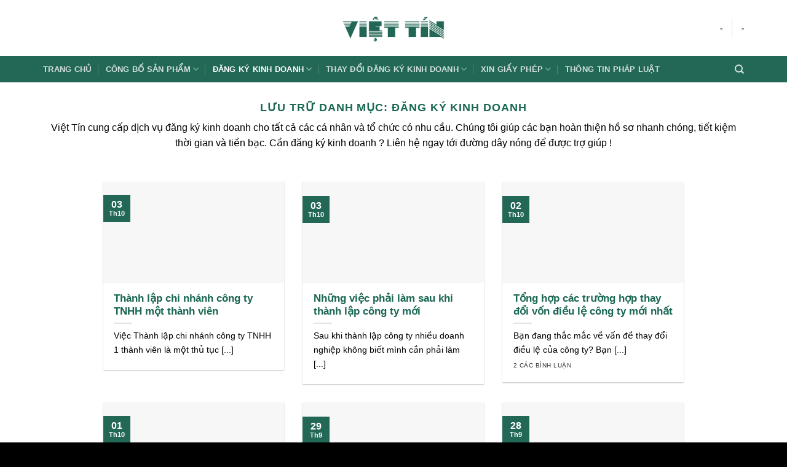

--- FILE ---
content_type: text/html; charset=UTF-8
request_url: https://viettinlaw.com/dang-ky-kinh-doanh/page/31
body_size: 16885
content:
<!DOCTYPE html><html lang="vi" prefix="og: https://ogp.me/ns#" class="loading-site no-js"><head><script data-no-optimize="1">var litespeed_docref=sessionStorage.getItem("litespeed_docref");litespeed_docref&&(Object.defineProperty(document,"referrer",{get:function(){return litespeed_docref}}),sessionStorage.removeItem("litespeed_docref"));</script> <meta charset="UTF-8" /><link rel="profile" href="http://gmpg.org/xfn/11" /><link rel="pingback" href="https://viettinlaw.com/xmlrpc.php" /> <script type="litespeed/javascript">(function(html){html.className=html.className.replace(/\bno-js\b/,'js')})(document.documentElement)</script> <style>img:is([sizes="auto" i], [sizes^="auto," i]) { contain-intrinsic-size: 3000px 1500px }</style><meta name="viewport" content="width=device-width, initial-scale=1" /><title>Đăng ký kinh doanh - Luật Việt Tín</title><meta name="description" content="Việt Tín cung cấp dịch vụ đăng ký kinh doanh cho tất cả các cá nhân và tổ chức có nhu cầu. Chúng tôi giúp các bạn hoàn thiện hồ sơ nhanh chóng, tiết kiệm thời gian và tiền bạc. Cần đăng ký kinh doanh ? Liên hệ ngay tới đường dây nóng để được trợ giúp !"/><meta name="robots" content="index, follow, max-snippet:-1, max-video-preview:-1, max-image-preview:large"/><link rel="canonical" href="https://viettinlaw.com/dang-ky-kinh-doanh/page/31" /><link rel="prev" href="https://viettinlaw.com/dang-ky-kinh-doanh/page/30" /><link rel="next" href="https://viettinlaw.com/dang-ky-kinh-doanh/page/32" /><meta property="og:locale" content="vi_VN" /><meta property="og:type" content="article" /><meta property="og:title" content="Đăng ký kinh doanh - Luật Việt Tín" /><meta property="og:description" content="Việt Tín cung cấp dịch vụ đăng ký kinh doanh cho tất cả các cá nhân và tổ chức có nhu cầu. Chúng tôi giúp các bạn hoàn thiện hồ sơ nhanh chóng, tiết kiệm thời gian và tiền bạc. Cần đăng ký kinh doanh ? Liên hệ ngay tới đường dây nóng để được trợ giúp !" /><meta property="og:url" content="https://viettinlaw.com/dang-ky-kinh-doanh/page/31" /><meta property="og:site_name" content="Luật Việt Tín" /><meta property="article:publisher" content="https://www.facebook.com/luatviettin" /><meta name="twitter:card" content="summary_large_image" /><meta name="twitter:title" content="Đăng ký kinh doanh - Luật Việt Tín" /><meta name="twitter:description" content="Việt Tín cung cấp dịch vụ đăng ký kinh doanh cho tất cả các cá nhân và tổ chức có nhu cầu. Chúng tôi giúp các bạn hoàn thiện hồ sơ nhanh chóng, tiết kiệm thời gian và tiền bạc. Cần đăng ký kinh doanh ? Liên hệ ngay tới đường dây nóng để được trợ giúp !" /><meta name="twitter:site" content="@luatviettin" /> <script type="application/ld+json" class="rank-math-schema">{"@context":"https://schema.org","@graph":[{"@type":"Organization","@id":"https://viettinlaw.com/#organization","name":"Lu\u1eadt Vi\u1ec7t T\u00edn","url":"https://viettinlaw.com","sameAs":["https://www.facebook.com/luatviettin","https://twitter.com/luatviettin"],"logo":{"@type":"ImageObject","@id":"https://viettinlaw.com/#logo","url":"https://viettinlaw.com/wp-content/uploads/2018/07/logo-header.png","contentUrl":"https://viettinlaw.com/wp-content/uploads/2018/07/logo-header.png","caption":"Lu\u1eadt Vi\u1ec7t T\u00edn","inLanguage":"vi","width":"458","height":"200"}},{"@type":"WebSite","@id":"https://viettinlaw.com/#website","url":"https://viettinlaw.com","name":"Lu\u1eadt Vi\u1ec7t T\u00edn","publisher":{"@id":"https://viettinlaw.com/#organization"},"inLanguage":"vi"},{"@type":"BreadcrumbList","@id":"https://viettinlaw.com/dang-ky-kinh-doanh/page/31#breadcrumb","itemListElement":[{"@type":"ListItem","position":"1","item":{"@id":"https://viettinlaw.com","name":"Trang ch\u1ee7"}},{"@type":"ListItem","position":"2","item":{"@id":"https://viettinlaw.com/dang-ky-kinh-doanh","name":"\u0110\u0103ng k\u00fd kinh doanh"}}]},{"@type":"CollectionPage","@id":"https://viettinlaw.com/dang-ky-kinh-doanh/page/31#webpage","url":"https://viettinlaw.com/dang-ky-kinh-doanh/page/31","name":"\u0110\u0103ng k\u00fd kinh doanh - Lu\u1eadt Vi\u1ec7t T\u00edn","isPartOf":{"@id":"https://viettinlaw.com/#website"},"inLanguage":"vi","breadcrumb":{"@id":"https://viettinlaw.com/dang-ky-kinh-doanh/page/31#breadcrumb"}}]}</script> <link rel='prefetch' href='https://viettinlaw.com/wp-content/themes/law/assets/js/flatsome.js?ver=a0a7aee297766598a20e' /><link rel='prefetch' href='https://viettinlaw.com/wp-content/themes/law/assets/js/chunk.slider.js?ver=3.18.7' /><link rel='prefetch' href='https://viettinlaw.com/wp-content/themes/law/assets/js/chunk.popups.js?ver=3.18.7' /><link rel='prefetch' href='https://viettinlaw.com/wp-content/themes/law/assets/js/chunk.tooltips.js?ver=3.18.7' /><link rel="alternate" type="application/rss+xml" title="Dòng thông tin Luật Việt Tín &raquo;" href="https://viettinlaw.com/feed" /><link rel="alternate" type="application/rss+xml" title="Luật Việt Tín &raquo; Dòng bình luận" href="https://viettinlaw.com/comments/feed" /><link rel="alternate" type="application/rss+xml" title="Dòng thông tin danh mục Luật Việt Tín &raquo; Đăng ký kinh doanh" href="https://viettinlaw.com/dang-ky-kinh-doanh/feed" /><link data-optimized="2" rel="stylesheet" href="https://viettinlaw.com/wp-content/litespeed/css/a0e72a0feb0130a5bdf74eead3b9e230.css?ver=f22ec" /><style id='flatsome-main-inline-css' type='text/css'>@font-face {
				font-family: "fl-icons";
				font-display: block;
				src: url(https://viettinlaw.com/wp-content/themes/law/assets/css/icons/fl-icons.eot?v=3.18.7);
				src:
					url(https://viettinlaw.com/wp-content/themes/law/assets/css/icons/fl-icons.eot#iefix?v=3.18.7) format("embedded-opentype"),
					url(https://viettinlaw.com/wp-content/themes/law/assets/css/icons/fl-icons.woff2?v=3.18.7) format("woff2"),
					url(https://viettinlaw.com/wp-content/themes/law/assets/css/icons/fl-icons.ttf?v=3.18.7) format("truetype"),
					url(https://viettinlaw.com/wp-content/themes/law/assets/css/icons/fl-icons.woff?v=3.18.7) format("woff"),
					url(https://viettinlaw.com/wp-content/themes/law/assets/css/icons/fl-icons.svg?v=3.18.7#fl-icons) format("svg");
			}</style> <script type="litespeed/javascript" data-src="https://viettinlaw.com/wp-includes/js/jquery/jquery.min.js" id="jquery-core-js"></script> <link rel="https://api.w.org/" href="https://viettinlaw.com/wp-json/" /><link rel="alternate" title="JSON" type="application/json" href="https://viettinlaw.com/wp-json/wp/v2/categories/10011" /><link rel="EditURI" type="application/rsd+xml" title="RSD" href="https://viettinlaw.com/xmlrpc.php?rsd" /><meta name="generator" content="WordPress 6.8.3" /><style>.bg{opacity: 0; transition: opacity 1s; -webkit-transition: opacity 1s;} .bg-loaded{opacity: 1;}</style> <script type="litespeed/javascript" data-src="https://www.googletagmanager.com/gtag/js?id=UA-144578749-1"></script> <script type="litespeed/javascript">window.dataLayer=window.dataLayer||[];function gtag(){dataLayer.push(arguments)}
gtag('js',new Date());gtag('config','UA-144578749-1')</script>  <script type="litespeed/javascript">(function(w,d,s,l,i){w[l]=w[l]||[];w[l].push({'gtm.start':new Date().getTime(),event:'gtm.js'});var f=d.getElementsByTagName(s)[0],j=d.createElement(s),dl=l!='dataLayer'?'&l='+l:'';j.async=!0;j.src='https://www.googletagmanager.com/gtm.js?id='+i+dl;f.parentNode.insertBefore(j,f)})(window,document,'script','dataLayer','GTM-M78853W')</script> <style id="custom-css" type="text/css">:root {--primary-color: #236856;--fs-color-primary: #236856;--fs-color-secondary: #dd3333;--fs-color-success: #7a9c59;--fs-color-alert: #b20000;--fs-experimental-link-color: #1e73be;--fs-experimental-link-color-hover: #000000;}.tooltipster-base {--tooltip-color: #fff;--tooltip-bg-color: #000;}.off-canvas-right .mfp-content, .off-canvas-left .mfp-content {--drawer-width: 300px;}.container-width, .full-width .ubermenu-nav, .container, .row{max-width: 1170px}.row.row-collapse{max-width: 1140px}.row.row-small{max-width: 1162.5px}.row.row-large{max-width: 1200px}.header-main{height: 91px}#logo img{max-height: 91px}#logo{width:166px;}.header-bottom{min-height: 43px}.header-top{min-height: 30px}.transparent .header-main{height: 30px}.transparent #logo img{max-height: 30px}.has-transparent + .page-title:first-of-type,.has-transparent + #main > .page-title,.has-transparent + #main > div > .page-title,.has-transparent + #main .page-header-wrapper:first-of-type .page-title{padding-top: 80px;}.header.show-on-scroll,.stuck .header-main{height:70px!important}.stuck #logo img{max-height: 70px!important}.header-bg-color {background-color: rgba(255,255,255,0.9)}.header-bottom {background-color: #236856}.stuck .header-main .nav > li > a{line-height: 50px }.header-bottom-nav > li > a{line-height: 16px }@media (max-width: 549px) {.header-main{height: 52px}#logo img{max-height: 52px}}.nav-dropdown{font-size:100%}body{color: #000000}h1,h2,h3,h4,h5,h6,.heading-font{color: #1a6754;}.breadcrumbs{text-transform: none;}button,.button{text-transform: none;}.section-title span{text-transform: none;}h3.widget-title,span.widget-title{text-transform: none;}.footer-1{background-color: #ffffff}.absolute-footer, html{background-color: #000000}.nav-vertical-fly-out > li + li {border-top-width: 1px; border-top-style: solid;}/* Custom CSS */:root {--blue: #007bff;--indigo: #6610f2;--purple: #6f42c1;--pink: #e83e8c;--red: #dc3545;--orange: #fd7e14;--yellow: #ffc107;--green: #28a745;--teal: #20c997;--cyan: #17a2b8;--white: #fff;--gray: #6c757d;--gray-dark: #343a40;--primary: #007bff;--secondary: #6c757d;--success: #28a745;--info: #17a2b8;--warning: #ffc107;--danger: #dc3545;--light: #f8f9fa;--dark: #343a40;--breakpoint-xs: 0;--breakpoint-sm: 576px;--breakpoint-md: 768px;--breakpoint-lg: 992px;--breakpoint-xl: 1200px;--font-family-sans-serif: -apple-system, BlinkMacSystemFont, "Segoe UI", Roboto, "Helvetica Neue", Arial, sans-serif, "Apple Color Emoji", "Segoe UI Emoji", "Segoe UI Symbol", "Noto Color Emoji";--font-family-monospace: SFMono-Regular, Menlo, Monaco, Consolas, "Liberation Mono", "Courier New", monospace;}@-ms-viewport {width: device-width;}body {font-family: -apple-system, BlinkMacSystemFont, "Segoe UI", Roboto, "Helvetica Neue", Arial, sans-serif, "Apple Color Emoji", "Segoe UI Emoji", "Segoe UI Symbol", "Noto Color Emoji";}b, strong {font-weight:bold;}#comments {max-height:600px;overflow: auto;}@media screen and (min-width: 850px) {#comments {border:1px solid #ccc}}.article-inner .entry-header-text-top {padding-bottom:0.5em}.article-inner .entry-content {padding-top:0}.entry-content h2 {font-size:22px}.entry-content h3 {font-size:20px}.entry-content h2::after, .entry-content h3::after {content: "";width: 280px;height: 2px;background: linear-gradient(90deg, rgba(255, 255, 255, 0), #268c52, rgba(255, 255, 255, 0));display: block;clear: both;margin-top: 5px;}/* Custom CSS Mobile */@media (max-width: 549px){.mobile-hotline{display:block;bottom: 0;width:100%;padding-bottom:10px;position:fixed;z-index:9999999}.mobile-hotline .mobile-hotline-left{float: left; text-align: center; background: #cb2320; margin-left: 10px; margin-right:5px;border-radius:5px;padding: 0 10px;}.mobile-hotline .mobile-hotline-right{float: right; text-align: center; background: #2478ba; margin-left: 5px; margin-right: 10px;border-radius:5px;padding: 0 10px;}.mobile-hotline .mobile-hotline-left a, .mobile-hotline .mobile-hotline-right a{color:white;line-height:36px;font-weight:bold}}.label-new.menu-item > a:after{content:"Mới";}.label-hot.menu-item > a:after{content:"Thịnh hành";}.label-sale.menu-item > a:after{content:"Giảm giá";}.label-popular.menu-item > a:after{content:"Phổ biến";}</style><style id="kirki-inline-styles"></style></head><body class="archive paged category category-dang-ky-kinh-doanh category-10011 paged-31 category-paged-31 wp-theme-law wp-child-theme-law-child full-width lightbox nav-dropdown-has-arrow nav-dropdown-has-shadow"><a class="skip-link screen-reader-text" href="#main">Chuyển đến nội dung</a><div id="wrapper"><header id="header" class="header has-sticky sticky-jump sticky-hide-on-scroll"><div class="header-wrapper"><div id="masthead" class="header-main show-logo-center hide-for-sticky"><div class="header-inner flex-row container logo-center medium-logo-center" role="navigation"><div id="logo" class="flex-col logo"><a href="https://viettinlaw.com/" title="Luật Việt Tín - Tư vấn thành lập công ty, Công bố sản phẩm, Xin giấy phép NHANH" rel="home">
<img data-lazyloaded="1" src="[data-uri]" width="458" height="200" data-src="https://viettinlaw.com/wp-content/uploads/2018/07/logo-header.png" class="header_logo header-logo" alt="Luật Việt Tín"/><img data-lazyloaded="1" src="[data-uri]" width="458" height="200" data-src="https://viettinlaw.com/wp-content/uploads/2018/07/logo-header.png" class="header-logo-dark" alt="Luật Việt Tín"/></a></div><div class="flex-col show-for-medium flex-left"><ul class="mobile-nav nav nav-left "><li class="nav-icon has-icon">
<a href="#" data-open="#main-menu" data-pos="left" data-bg="main-menu-overlay" data-color="" class="is-small" aria-label="Menu" aria-controls="main-menu" aria-expanded="false"><i class="icon-menu" ></i>
</a></li></ul></div><div class="flex-col hide-for-medium flex-left
"><ul class="header-nav header-nav-main nav nav-left  nav-uppercase" ></ul></div><div class="flex-col hide-for-medium flex-right"><ul class="header-nav header-nav-main nav nav-right  nav-uppercase"><li><a class="element-error tooltip" title="WooCommerce needed">-</a></li><li class="header-divider"></li><li><a class="element-error tooltip" title="WooCommerce needed">-</a></li></ul></div><div class="flex-col show-for-medium flex-right"><ul class="mobile-nav nav nav-right "></ul></div></div></div><div id="wide-nav" class="header-bottom wide-nav nav-dark hide-for-medium"><div class="flex-row container"><div class="flex-col hide-for-medium flex-left"><ul class="nav header-nav header-bottom-nav nav-left  nav-divided nav-uppercase"><li id="menu-item-22709" class="menu-item menu-item-type-post_type menu-item-object-page menu-item-home menu-item-22709 menu-item-design-default"><a href="https://viettinlaw.com/" class="nav-top-link">Trang chủ</a></li><li id="menu-item-25784" class="menu-item menu-item-type-custom menu-item-object-custom menu-item-has-children menu-item-25784 menu-item-design-default has-dropdown"><a href="https://viettinlaw.com/cong-bo-san-pham" class="nav-top-link" aria-expanded="false" aria-haspopup="menu">Công Bố Sản Phẩm<i class="icon-angle-down" ></i></a><ul class="sub-menu nav-dropdown nav-dropdown-bold"><li id="menu-item-20719" class="menu-item menu-item-type-custom menu-item-object-custom menu-item-20719"><a href="https://viettinlaw.com/dang-ky-luu-hanh-my-pham.html">Công bố mỹ phẩm</a></li><li id="menu-item-20717" class="menu-item menu-item-type-custom menu-item-object-custom menu-item-20717"><a href="https://viettinlaw.com/cong-bo-thuc-pham.html">Công bố thực phẩm</a></li><li id="menu-item-20718" class="menu-item menu-item-type-custom menu-item-object-custom menu-item-20718"><a href="https://viettinlaw.com/cong-bo-thuc-pham-chuc-nang.html">Công bố thực phẩm chức năng</a></li><li id="menu-item-22844" class="menu-item menu-item-type-custom menu-item-object-custom menu-item-22844"><a href="https://viettinlaw.com/cong-bo-hop-quy-san-pham.html">Công bố hợp quy sản phẩm</a></li><li id="menu-item-26347" class="menu-item menu-item-type-custom menu-item-object-custom menu-item-26347"><a href="https://viettinlaw.com/cong-bo-chat-luong-banh-keo.html">Công bố sản phẩm bánh kẹo</a></li></ul></li><li id="menu-item-25758" class="menu-item menu-item-type-taxonomy menu-item-object-category current-menu-item menu-item-has-children menu-item-25758 active menu-item-design-default has-dropdown"><a href="https://viettinlaw.com/dang-ky-kinh-doanh" aria-current="page" class="nav-top-link" aria-expanded="false" aria-haspopup="menu">Đăng ký kinh doanh<i class="icon-angle-down" ></i></a><ul class="sub-menu nav-dropdown nav-dropdown-bold"><li id="menu-item-27347" class="menu-item menu-item-type-post_type menu-item-object-post menu-item-27347"><a href="https://viettinlaw.com/thu-tuc-thanh-lap-cong-ty.html">Thành lập công ty</a></li><li id="menu-item-25521" class="menu-item menu-item-type-custom menu-item-object-custom menu-item-25521"><a href="https://viettinlaw.com/thanh-lap-chi-nhanh-cong-ty-nuoc-ngoai.html">Thành lập chi nhánh công ty nước ngoài</a></li><li id="menu-item-25522" class="menu-item menu-item-type-custom menu-item-object-custom menu-item-25522"><a href="https://viettinlaw.com/thanh-lap-cong-ty-von-dau-tu-nuoc-ngoai.html">Thành lập công ty có vốn đầu tư nước ngoài</a></li><li id="menu-item-25523" class="menu-item menu-item-type-custom menu-item-object-custom menu-item-25523"><a href="https://viettinlaw.com/thanh-lap-doanh-nghiep-100-von-dau-tu-nuoc-ngoai.html">Thành lập doanh nghiệp 100% vốn đầu tư nước ngoài</a></li><li id="menu-item-25525" class="menu-item menu-item-type-custom menu-item-object-custom menu-item-25525"><a href="https://viettinlaw.com/thanh-lap-van-phong-dai-dien-cong-ty-nuoc-ngoai-tai-viet-nam.html">Thành lập văn phòng đại diện công ty nước ngoài tại Việt Nam</a></li></ul></li><li id="menu-item-25760" class="menu-item menu-item-type-taxonomy menu-item-object-category menu-item-has-children menu-item-25760 menu-item-design-default has-dropdown"><a href="https://viettinlaw.com/thay-doi-dang-ky-kinh-doanh" class="nav-top-link" aria-expanded="false" aria-haspopup="menu">Thay đổi đăng ký kinh doanh<i class="icon-angle-down" ></i></a><ul class="sub-menu nav-dropdown nav-dropdown-bold"><li id="menu-item-21417" class="menu-item menu-item-type-post_type menu-item-object-post menu-item-21417"><a href="https://viettinlaw.com/tu-van-thay-doi-dang-ky-kinh-doanh.html">Thay đổi đăng ký kinh doanh</a></li><li id="menu-item-20731" class="menu-item menu-item-type-custom menu-item-object-custom menu-item-20731"><a href="https://viettinlaw.com/thay-doi-ten-cong-ty.html">Thay đổi tên công ty</a></li><li id="menu-item-20735" class="menu-item menu-item-type-custom menu-item-object-custom menu-item-20735"><a href="https://viettinlaw.com/thay-doi-dia-chi-cong-ty.html">Thay đổi địa chỉ công ty</a></li><li id="menu-item-20736" class="menu-item menu-item-type-custom menu-item-object-custom menu-item-20736"><a href="https://viettinlaw.com/thay-doi-bo-sung-nganh-nghe-kinh-doanh.html">Thay đổi ngành nghề kinh doanh</a></li><li id="menu-item-20737" class="menu-item menu-item-type-custom menu-item-object-custom menu-item-20737"><a href="https://viettinlaw.com/thay-doi-nguoi-dai-dien-theo-phap-luat.html">Thay đổi người đại diện</a></li><li id="menu-item-20740" class="menu-item menu-item-type-custom menu-item-object-custom menu-item-20740"><a href="https://viettinlaw.com/thay-doi-thanh-vien-gop-von-trong-cong-ty.html">Thay đổi thành viên góp vốn</a></li><li id="menu-item-20741" class="menu-item menu-item-type-custom menu-item-object-custom menu-item-20741"><a href="https://viettinlaw.com/tang-von-dieu-le-cong-ty.html">Tăng vốn điều lệ</a></li><li id="menu-item-20748" class="menu-item menu-item-type-custom menu-item-object-custom menu-item-20748"><a href="https://viettinlaw.com/tu-van-chuyen-doi-loai-hinh-doanh-nghiep.html">Chuyển đổi loại hình doanh nghiệp</a></li><li id="menu-item-20749" class="menu-item menu-item-type-custom menu-item-object-custom menu-item-20749"><a href="https://viettinlaw.com/giai-the-cong-ty.html">Giải thể công ty</a></li><li id="menu-item-25761" class="menu-item menu-item-type-post_type menu-item-object-post menu-item-25761"><a href="https://viettinlaw.com/nganh-nghe-dang-ky-kinh-doanh.html">Bảng tra cứu mã ngành nghề đăng ký kinh doanh</a></li></ul></li><li id="menu-item-26384" class="menu-item menu-item-type-custom menu-item-object-custom menu-item-has-children menu-item-26384 menu-item-design-default has-dropdown"><a href="https://viettinlaw.com/xin-giay-phep" class="nav-top-link" aria-expanded="false" aria-haspopup="menu">Xin giấy phép<i class="icon-angle-down" ></i></a><ul class="sub-menu nav-dropdown nav-dropdown-bold"><li id="menu-item-20750" class="menu-item menu-item-type-taxonomy menu-item-object-category menu-item-20750"><a href="https://viettinlaw.com/so-huu-tri-tue">Sở hữu trí tuệ</a></li><li id="menu-item-24551" class="menu-item menu-item-type-taxonomy menu-item-object-category menu-item-24551"><a href="https://viettinlaw.com/con-dau">Con dấu</a></li></ul></li><li id="menu-item-26992" class="menu-item menu-item-type-taxonomy menu-item-object-category menu-item-26992 menu-item-design-default"><a href="https://viettinlaw.com/thong-tin-phap-luat" class="nav-top-link">Thông tin pháp luật</a></li></ul></div><div class="flex-col hide-for-medium flex-right flex-grow"><ul class="nav header-nav header-bottom-nav nav-right  nav-divided nav-uppercase"><li class="header-search header-search-dropdown has-icon has-dropdown menu-item-has-children">
<a href="#" aria-label="Search" class="is-small"><i class="icon-search" ></i></a><ul class="nav-dropdown nav-dropdown-bold"><li class="header-search-form search-form html relative has-icon"><div class="header-search-form-wrapper"><div class="searchform-wrapper ux-search-box relative is-normal"><form method="get" class="searchform" action="https://viettinlaw.com/" role="search"><div class="flex-row relative"><div class="flex-col flex-grow">
<input type="search" class="search-field mb-0" name="s" value="" id="s" placeholder="Search&hellip;" /></div><div class="flex-col">
<button type="submit" class="ux-search-submit submit-button secondary button icon mb-0" aria-label="Nộp">
<i class="icon-search" ></i>				</button></div></div><div class="live-search-results text-left z-top"></div></form></div></div></li></ul></li></ul></div></div></div><div class="header-bg-container fill"><div class="header-bg-image fill"></div><div class="header-bg-color fill"></div></div></div></header><main id="main" class=""><div id="content" class="blog-wrapper blog-archive page-wrapper"><header class="archive-page-header"><div class="row"><div class="large-12 text-center col"><h1 class="page-title is-large uppercase">
Lưu trữ Danh mục: <span>Đăng ký kinh doanh</span></h1><div class="taxonomy-description"><p>Việt Tín cung cấp dịch vụ đăng ký kinh doanh cho tất cả các cá nhân và tổ chức có nhu cầu. Chúng tôi giúp các bạn hoàn thiện hồ sơ nhanh chóng, tiết kiệm thời gian và tiền bạc. Cần đăng ký kinh doanh ? Liên hệ ngay tới đường dây nóng để được trợ giúp !</p></div></div></div></header><div class="row align-center"><div class="large-10 col"><div id="post-list"><div class="row large-columns-3 medium-columns- small-columns-1 has-shadow row-box-shadow-1 row-box-shadow-2-hover" ><div class="col post-item" ><div class="col-inner"><div class="box box-text-bottom box-blog-post has-hover"><div class="box-image" ><div class="image-cover" style="padding-top:56%;">
<a href="https://viettinlaw.com/thanh-lap-chi-nhanh-cong-ty-tnhh-mot-thanh-vien.html" class="plain" aria-label="Thành lập chi nhánh công ty TNHH một thành viên">
<img width="640" height="358" src="data:image/svg+xml,%3Csvg%20viewBox%3D%220%200%20640%20358%22%20xmlns%3D%22http%3A%2F%2Fwww.w3.org%2F2000%2Fsvg%22%3E%3C%2Fsvg%3E" data-src="https://viettinlaw.com/wp-content/uploads/2018/10/Hinh-anh-thanh-lap-chi-nhanh-cong-ty-tnhh-mot-thanh-vien-e1538535582213.jpg" class="lazy-load attachment-medium size-medium wp-post-image" alt="Hình ảnh thành lập chi nhánh công ty TNHH một thành viên" decoding="async" />							</a></div></div><div class="box-text text-left" ><div class="box-text-inner blog-post-inner"><h5 class="post-title is-large ">
<a href="https://viettinlaw.com/thanh-lap-chi-nhanh-cong-ty-tnhh-mot-thanh-vien.html" class="plain">Thành lập chi nhánh công ty TNHH một thành viên</a></h5><div class="is-divider"></div><p class="from_the_blog_excerpt ">
Việc Thành lập chi nhánh công ty TNHH 1 thành viên là một thủ tục [...]</p></div></div><div class="badge absolute top post-date badge-square"><div class="badge-inner">
<span class="post-date-day">03</span><br>
<span class="post-date-month is-xsmall">Th10</span></div></div></div></div></div><div class="col post-item" ><div class="col-inner"><div class="box box-text-bottom box-blog-post has-hover"><div class="box-image" ><div class="image-cover" style="padding-top:56%;">
<a href="https://viettinlaw.com/nhung-viec-phai-lam-sau-thanh-lap-cong-ty.html" class="plain" aria-label="Những việc phải làm sau khi thành lập công ty mới">
<img width="500" height="267" src="data:image/svg+xml,%3Csvg%20viewBox%3D%220%200%20500%20267%22%20xmlns%3D%22http%3A%2F%2Fwww.w3.org%2F2000%2Fsvg%22%3E%3C%2Fsvg%3E" data-src="https://viettinlaw.com/wp-content/uploads/2017/11/nhung-viec-phai-lam-sau-khi-thanh-lap-cong-ty-moi-e1538535431514.jpg" class="lazy-load attachment-medium size-medium wp-post-image" alt="Những việc phải làm sau khi thành lập công ty" decoding="async" />							</a></div></div><div class="box-text text-left" ><div class="box-text-inner blog-post-inner"><h5 class="post-title is-large ">
<a href="https://viettinlaw.com/nhung-viec-phai-lam-sau-thanh-lap-cong-ty.html" class="plain">Những việc phải làm sau khi thành lập công ty mới</a></h5><div class="is-divider"></div><p class="from_the_blog_excerpt ">
Sau khi thành lập công ty nhiều doanh nghiệp không biết mình cần phải làm [...]</p></div></div><div class="badge absolute top post-date badge-square"><div class="badge-inner">
<span class="post-date-day">03</span><br>
<span class="post-date-month is-xsmall">Th10</span></div></div></div></div></div><div class="col post-item" ><div class="col-inner"><div class="box box-text-bottom box-blog-post has-hover"><div class="box-image" ><div class="image-cover" style="padding-top:56%;">
<a href="https://viettinlaw.com/tong-hop-cac-truong-hop-thay-doi-von-dieu-le-cong-ty-moi-nhat.html" class="plain" aria-label="Tổng hợp các trường hợp thay đổi vốn điều lệ công ty mới nhất">
<img width="500" height="320" src="data:image/svg+xml,%3Csvg%20viewBox%3D%220%200%20500%20320%22%20xmlns%3D%22http%3A%2F%2Fwww.w3.org%2F2000%2Fsvg%22%3E%3C%2Fsvg%3E" data-src="https://viettinlaw.com/wp-content/uploads/2018/10/tong-hop-cac-truong-hop-thay-doi-von-dieu-le-cong-ty-e1538448065974.jpg" class="lazy-load attachment-medium size-medium wp-post-image" alt="" decoding="async" />							</a></div></div><div class="box-text text-left" ><div class="box-text-inner blog-post-inner"><h5 class="post-title is-large ">
<a href="https://viettinlaw.com/tong-hop-cac-truong-hop-thay-doi-von-dieu-le-cong-ty-moi-nhat.html" class="plain">Tổng hợp các trường hợp thay đổi vốn điều lệ công ty mới nhất</a></h5><div class="is-divider"></div><p class="from_the_blog_excerpt ">
Bạn đang thắc mắc về vấn đề thay đổi điều lệ của công ty? Bạn [...]</p><p class="from_the_blog_comments uppercase is-xsmall">
2 Các bình luận</p></div></div><div class="badge absolute top post-date badge-square"><div class="badge-inner">
<span class="post-date-day">02</span><br>
<span class="post-date-month is-xsmall">Th10</span></div></div></div></div></div><div class="col post-item" ><div class="col-inner"><div class="box box-text-bottom box-blog-post has-hover"><div class="box-image" ><div class="image-cover" style="padding-top:56%;">
<a href="https://viettinlaw.com/tu-van-ke-khai-thue-ban-dau-cho-cong-ty-moi-thanh-lap.html" class="plain" aria-label="Tư vấn kê khai thuế ban đầu cho công ty mới thành lập">
<img width="500" height="240" src="data:image/svg+xml,%3Csvg%20viewBox%3D%220%200%20500%20240%22%20xmlns%3D%22http%3A%2F%2Fwww.w3.org%2F2000%2Fsvg%22%3E%3C%2Fsvg%3E" data-src="https://viettinlaw.com/wp-content/uploads/2018/10/Tu-van-ke-khai-thue-ban-dau-cho-cong-ty-moi-thanh-lap-e1538363079771.jpg" class="lazy-load attachment-medium size-medium wp-post-image" alt="" decoding="async" />							</a></div></div><div class="box-text text-left" ><div class="box-text-inner blog-post-inner"><h5 class="post-title is-large ">
<a href="https://viettinlaw.com/tu-van-ke-khai-thue-ban-dau-cho-cong-ty-moi-thanh-lap.html" class="plain">Tư vấn kê khai thuế ban đầu cho công ty mới thành lập</a></h5><div class="is-divider"></div><p class="from_the_blog_excerpt ">
Sau khi thành lập công ty, việc cần làm là kê khai thuế. Sau khi [...]</p></div></div><div class="badge absolute top post-date badge-square"><div class="badge-inner">
<span class="post-date-day">01</span><br>
<span class="post-date-month is-xsmall">Th10</span></div></div></div></div></div><div class="col post-item" ><div class="col-inner"><div class="box box-text-bottom box-blog-post has-hover"><div class="box-image" ><div class="image-cover" style="padding-top:56%;">
<a href="https://viettinlaw.com/hoi-dap-1380462204.html" class="plain" aria-label="Hỏi: thủ tục rút vốn góp khỏi công ty TNHH có từ hai thành viên trở lên?">
<img width="500" height="354" src="data:image/svg+xml,%3Csvg%20viewBox%3D%220%200%20500%20354%22%20xmlns%3D%22http%3A%2F%2Fwww.w3.org%2F2000%2Fsvg%22%3E%3C%2Fsvg%3E" data-src="https://viettinlaw.com/wp-content/uploads/2017/04/dieu-chinh-giay-chung-nhan-dau-tu-o-hang-muc-von-e1533227990883.jpg" class="lazy-load attachment-medium size-medium wp-post-image" alt="" decoding="async" />							</a></div></div><div class="box-text text-left" ><div class="box-text-inner blog-post-inner"><h5 class="post-title is-large ">
<a href="https://viettinlaw.com/hoi-dap-1380462204.html" class="plain">Hỏi: thủ tục rút vốn góp khỏi công ty TNHH có từ hai thành viên trở lên?</a></h5><div class="is-divider"></div><p class="from_the_blog_excerpt ">
Việc rút vốn góp khỏi công ty không mới. Bởi trên thực tế dù bất [...]</p></div></div><div class="badge absolute top post-date badge-square"><div class="badge-inner">
<span class="post-date-day">29</span><br>
<span class="post-date-month is-xsmall">Th9</span></div></div></div></div></div><div class="col post-item" ><div class="col-inner"><div class="box box-text-bottom box-blog-post has-hover"><div class="box-image" ><div class="image-cover" style="padding-top:56%;">
<a href="https://viettinlaw.com/thu-tuc-thay-doi-dang-ky-kinh-doanh-chi-nhanh.html" class="plain" aria-label="Thủ tục thay đổi đăng ký kinh doanh chi nhánh">
<img width="500" height="428" src="data:image/svg+xml,%3Csvg%20viewBox%3D%220%200%20500%20428%22%20xmlns%3D%22http%3A%2F%2Fwww.w3.org%2F2000%2Fsvg%22%3E%3C%2Fsvg%3E" data-src="https://viettinlaw.com/wp-content/uploads/2018/09/thu-tuc-thay-dang-ky-kinh-doanh-chi-nhanh-e1538100865809.png" class="lazy-load attachment-medium size-medium wp-post-image" alt="" decoding="async" />							</a></div></div><div class="box-text text-left" ><div class="box-text-inner blog-post-inner"><h5 class="post-title is-large ">
<a href="https://viettinlaw.com/thu-tuc-thay-doi-dang-ky-kinh-doanh-chi-nhanh.html" class="plain">Thủ tục thay đổi đăng ký kinh doanh chi nhánh</a></h5><div class="is-divider"></div><p class="from_the_blog_excerpt ">
Bạn đang có nhu cầu thay đổi đăng ký kinh doanh của chi nhánh. Nhưng [...]</p></div></div><div class="badge absolute top post-date badge-square"><div class="badge-inner">
<span class="post-date-day">28</span><br>
<span class="post-date-month is-xsmall">Th9</span></div></div></div></div></div><div class="col post-item" ><div class="col-inner"><div class="box box-text-bottom box-blog-post has-hover"><div class="box-image" ><div class="image-cover" style="padding-top:56%;">
<a href="https://viettinlaw.com/thay-doi-dang-ky-kinh-doanh-chi-nhanh.html" class="plain" aria-label="Thay đổi đăng ký kinh doanh chi nhánh">
<img width="466" height="311" src="data:image/svg+xml,%3Csvg%20viewBox%3D%220%200%20466%20311%22%20xmlns%3D%22http%3A%2F%2Fwww.w3.org%2F2000%2Fsvg%22%3E%3C%2Fsvg%3E" data-src="https://viettinlaw.com/wp-content/uploads/2018/09/thay-doi-dang-ky-kinh-doanh-chi-nhanh.jpg" class="lazy-load attachment-medium size-medium wp-post-image" alt="" decoding="async" />							</a></div></div><div class="box-text text-left" ><div class="box-text-inner blog-post-inner"><h5 class="post-title is-large ">
<a href="https://viettinlaw.com/thay-doi-dang-ky-kinh-doanh-chi-nhanh.html" class="plain">Thay đổi đăng ký kinh doanh chi nhánh</a></h5><div class="is-divider"></div><p class="from_the_blog_excerpt ">
Việc thực hiện thủ tục thay đổi đăng ký kinh doanh chi nhánh không phải [...]</p></div></div><div class="badge absolute top post-date badge-square"><div class="badge-inner">
<span class="post-date-day">27</span><br>
<span class="post-date-month is-xsmall">Th9</span></div></div></div></div></div><div class="col post-item" ><div class="col-inner"><div class="box box-text-bottom box-blog-post has-hover"><div class="box-image" ><div class="image-cover" style="padding-top:56%;">
<a href="https://viettinlaw.com/quy-trinh-thanh-lap-cong-ty-tnhh-tai-ha-noi.html" class="plain" aria-label="Quy trình thành lập công ty TNHH tại Hà Nội">
<img width="500" height="416" src="data:image/svg+xml,%3Csvg%20viewBox%3D%220%200%20500%20416%22%20xmlns%3D%22http%3A%2F%2Fwww.w3.org%2F2000%2Fsvg%22%3E%3C%2Fsvg%3E" data-src="https://viettinlaw.com/wp-content/uploads/2018/09/Hinh-anh-quy-trinh-thanh-lap-cong-ty-tnhh-tai-ha-noi.jpg" class="lazy-load attachment-medium size-medium wp-post-image" alt="Hình ảnh quy trình thành lập công ty TNHH tại Hà Nội" decoding="async" />							</a></div></div><div class="box-text text-left" ><div class="box-text-inner blog-post-inner"><h5 class="post-title is-large ">
<a href="https://viettinlaw.com/quy-trinh-thanh-lap-cong-ty-tnhh-tai-ha-noi.html" class="plain">Quy trình thành lập công ty TNHH tại Hà Nội</a></h5><div class="is-divider"></div><p class="from_the_blog_excerpt ">
Để thành lập công ty trách nhiệm hữu hạn thì bạn cần làm như thế [...]</p></div></div><div class="badge absolute top post-date badge-square"><div class="badge-inner">
<span class="post-date-day">27</span><br>
<span class="post-date-month is-xsmall">Th9</span></div></div></div></div></div><div class="col post-item" ><div class="col-inner"><div class="box box-text-bottom box-blog-post has-hover"><div class="box-image" ><div class="image-cover" style="padding-top:56%;">
<a href="https://viettinlaw.com/thanh-lap-doanh-nghiep-tai-ha-noi.html" class="plain" aria-label="Thành lập doanh nghiệp tại Hà Nội">
<img width="418" height="287" src="data:image/svg+xml,%3Csvg%20viewBox%3D%220%200%20418%20287%22%20xmlns%3D%22http%3A%2F%2Fwww.w3.org%2F2000%2Fsvg%22%3E%3C%2Fsvg%3E" data-src="https://viettinlaw.com/wp-content/uploads/2018/09/thanh-lap-doanh-nghiep-tai-ha-noi.jpg" class="lazy-load attachment-medium size-medium wp-post-image" alt="" decoding="async" srcset="" data-srcset="https://viettinlaw.com/wp-content/uploads/2018/09/thanh-lap-doanh-nghiep-tai-ha-noi.jpg 418w, https://viettinlaw.com/wp-content/uploads/2018/09/thanh-lap-doanh-nghiep-tai-ha-noi-100x70.jpg 100w, https://viettinlaw.com/wp-content/uploads/2018/09/thanh-lap-doanh-nghiep-tai-ha-noi-218x150.jpg 218w" sizes="auto, (max-width: 418px) 100vw, 418px" />							</a></div></div><div class="box-text text-left" ><div class="box-text-inner blog-post-inner"><h5 class="post-title is-large ">
<a href="https://viettinlaw.com/thanh-lap-doanh-nghiep-tai-ha-noi.html" class="plain">Thành lập doanh nghiệp tại Hà Nội</a></h5><div class="is-divider"></div><p class="from_the_blog_excerpt ">
Hà Nội, thủ đô của đất nước &#8211; nơi có nền kinh tế phát triển [...]</p></div></div><div class="badge absolute top post-date badge-square"><div class="badge-inner">
<span class="post-date-day">21</span><br>
<span class="post-date-month is-xsmall">Th9</span></div></div></div></div></div><div class="col post-item" ><div class="col-inner"><div class="box box-text-bottom box-blog-post has-hover"><div class="box-image" ><div class="image-cover" style="padding-top:56%;">
<a href="https://viettinlaw.com/thanh-lap-cong-ty-co-phan-co-co-dong-la-to-chuc.html" class="plain" aria-label="Thành lập công ty cổ phần có cổ đông là tổ chức">
<img width="640" height="479" src="data:image/svg+xml,%3Csvg%20viewBox%3D%220%200%20640%20479%22%20xmlns%3D%22http%3A%2F%2Fwww.w3.org%2F2000%2Fsvg%22%3E%3C%2Fsvg%3E" data-src="https://viettinlaw.com/wp-content/uploads/2018/09/Hinh-anh-1-thanh-lap-cong-ty-co-phan-co-co-dong-la-to-chuc-e1537411990170.jpg" class="lazy-load attachment-medium size-medium wp-post-image" alt="Hình ảnh 1 thành lập công ty cổ phần có cổ đông là tổ chức" decoding="async" />							</a></div></div><div class="box-text text-left" ><div class="box-text-inner blog-post-inner"><h5 class="post-title is-large ">
<a href="https://viettinlaw.com/thanh-lap-cong-ty-co-phan-co-co-dong-la-to-chuc.html" class="plain">Thành lập công ty cổ phần có cổ đông là tổ chức</a></h5><div class="is-divider"></div><p class="from_the_blog_excerpt ">
Công ty cổ phần là mô hình doanh nghiệp duy nhất có quyền phát hành [...]</p></div></div><div class="badge absolute top post-date badge-square"><div class="badge-inner">
<span class="post-date-day">20</span><br>
<span class="post-date-month is-xsmall">Th9</span></div></div></div></div></div><div class="col post-item" ><div class="col-inner"><div class="box box-text-bottom box-blog-post has-hover"><div class="box-image" ><div class="image-cover" style="padding-top:56%;">
<a href="https://viettinlaw.com/tong-hop-cac-loai-hinh-doanh-nghiep-hien-nay.html" class="plain" aria-label="Tổng hợp các loại hình doanh nghiệp hợp pháp tại Việt Nam hiện nay">
<img width="500" height="268" src="data:image/svg+xml,%3Csvg%20viewBox%3D%220%200%20500%20268%22%20xmlns%3D%22http%3A%2F%2Fwww.w3.org%2F2000%2Fsvg%22%3E%3C%2Fsvg%3E" data-src="https://viettinlaw.com/wp-content/uploads/2018/09/tong-hop-cac-loai-hinh-doanh-nghiep-viet-nam.jpg" class="lazy-load attachment-medium size-medium wp-post-image" alt="" decoding="async" />							</a></div></div><div class="box-text text-left" ><div class="box-text-inner blog-post-inner"><h5 class="post-title is-large ">
<a href="https://viettinlaw.com/tong-hop-cac-loai-hinh-doanh-nghiep-hien-nay.html" class="plain">Tổng hợp các loại hình doanh nghiệp hợp pháp tại Việt Nam hiện nay</a></h5><div class="is-divider"></div><p class="from_the_blog_excerpt ">
Bạn đang có dự định thành lập doanh nghiệp? Nhưng lại đang phân vân vì [...]</p><p class="from_the_blog_comments uppercase is-xsmall">
1 Các bình luận</p></div></div><div class="badge absolute top post-date badge-square"><div class="badge-inner">
<span class="post-date-day">17</span><br>
<span class="post-date-month is-xsmall">Th9</span></div></div></div></div></div><div class="col post-item" ><div class="col-inner"><div class="box box-text-bottom box-blog-post has-hover"><div class="box-image" ><div class="image-cover" style="padding-top:56%;">
<a href="https://viettinlaw.com/dich-vu-tu-van-thanh-lap-cong-ty-chuyen-nghiep.html" class="plain" aria-label="Dịch vụ tư vấn thành lập công ty chuyên nghiệp">
<img width="500" height="364" src="data:image/svg+xml,%3Csvg%20viewBox%3D%220%200%20500%20364%22%20xmlns%3D%22http%3A%2F%2Fwww.w3.org%2F2000%2Fsvg%22%3E%3C%2Fsvg%3E" data-src="https://viettinlaw.com/wp-content/uploads/2018/09/dich-vu-tu-van-thanh-lap-cong-ty-chuyen-nghiep-e1537154006192.jpg" class="lazy-load attachment-medium size-medium wp-post-image" alt="" decoding="async" />							</a></div></div><div class="box-text text-left" ><div class="box-text-inner blog-post-inner"><h5 class="post-title is-large ">
<a href="https://viettinlaw.com/dich-vu-tu-van-thanh-lap-cong-ty-chuyen-nghiep.html" class="plain">Dịch vụ tư vấn thành lập công ty chuyên nghiệp</a></h5><div class="is-divider"></div><p class="from_the_blog_excerpt ">
Bạn đang có ý tưởng kinh doanh tốt, muốn thử sức mình vào môi trường [...]</p></div></div><div class="badge absolute top post-date badge-square"><div class="badge-inner">
<span class="post-date-day">17</span><br>
<span class="post-date-month is-xsmall">Th9</span></div></div></div></div></div></div><ul class="page-numbers nav-pagination links text-center"><li><a class="prev page-number" href="https://viettinlaw.com/dang-ky-kinh-doanh/page/30"><i class="icon-angle-left" ></i></a></li><li><a class="page-number" href="https://viettinlaw.com/dang-ky-kinh-doanh/page/1">1</a></li><li><span class="page-number dots">&hellip;</span></li><li><a class="page-number" href="https://viettinlaw.com/dang-ky-kinh-doanh/page/28">28</a></li><li><a class="page-number" href="https://viettinlaw.com/dang-ky-kinh-doanh/page/29">29</a></li><li><a class="page-number" href="https://viettinlaw.com/dang-ky-kinh-doanh/page/30">30</a></li><li><span aria-current="page" class="page-number current">31</span></li><li><a class="page-number" href="https://viettinlaw.com/dang-ky-kinh-doanh/page/32">32</a></li><li><a class="page-number" href="https://viettinlaw.com/dang-ky-kinh-doanh/page/33">33</a></li><li><a class="page-number" href="https://viettinlaw.com/dang-ky-kinh-doanh/page/34">34</a></li><li><span class="page-number dots">&hellip;</span></li><li><a class="page-number" href="https://viettinlaw.com/dang-ky-kinh-doanh/page/40">40</a></li><li><a class="next page-number" href="https://viettinlaw.com/dang-ky-kinh-doanh/page/32"><i class="icon-angle-right" ></i></a></li></ul></div></div></div></div></main><footer id="footer" class="footer-wrapper"><section class="section dark" id="section_976290361"><div class="bg section-bg fill bg-fill  bg-loaded" ></div><div class="section-content relative"><div class="row"  id="row-1801619942"><div id="col-184311360" class="col small-12 large-12"  ><div class="col-inner text-center"  ><h2>Luật Việt Tín</h2><p>Công ty tư vấn luật uy tín tại Hà Nội, có tổng đài tư vấn pháp luật trực tuyến hỗ trợ tư vấn miễn phí cho mọi cá nhân doanh nghiệp có nhu cầu. Chúng tôi có nhiều chuyên viên tư vấn giàu kinh nghiệm với tinh thần trách nhiệm cao luôn tận tâm phục vụ quý khách.</p></div><style>#col-184311360 > .col-inner {
  padding: 30px 0px 0px 0px;
}</style></div></div></div><style>#section_976290361 {
  padding-top: 30px;
  padding-bottom: 30px;
  background-color: rgb(47, 47, 47);
}</style></section><section class="section" id="section_1575158589"><div class="bg section-bg fill bg-fill  bg-loaded" ></div><div class="section-content relative"><div class="row row-collapse align-center"  id="row-2035735386"><div id="col-539558387" class="col medium-11 small-11 large-12"  ><div class="col-inner box-shadow-2" style="background-color:rgb(255,255,255);" ><div class="row row-collapse row-solid"  id="row-2095597688"><div id="col-1308149253" class="col custom-footer-cta-border-left medium-12 small-12 large-6"  ><div class="col-inner text-left"  ><div class="icon-box featured-box icon-box-center text-center"  ><div class="icon-box-text last-reset"><h3>Tổng đài tư vấn miễn phí</h3><p>Luật Việt Tín sẵn sàng giải đáp mọi câu hỏi, thắc mắc của quý khách hàng. Tư vấn giải pháp cho các cá nhân, doanh nghiệp khi gặp khó khăn với các thủ tục pháp lý.</p><div id="gap-1049873622" class="gap-element clearfix" style="display:block; height:auto;"><style>#gap-1049873622 {
  padding-top: 15px;
}</style></div><div class="row row-collapse row-dashed"  id="row-172173690"><div id="col-632448972" class="col medium-6 small-12 large-6"  ><div class="col-inner"  ><a href="tel:0972859311" class="button secondary"  style="border-radius:99px;">
<i class="icon-phone" aria-hidden="true" ></i>  <span>0972.859.311</span>
</a></div></div><div id="col-803018432" class="col medium-6 small-12 large-6"  ><div class="col-inner"  ><a href="tel:0919912586" class="button primary"  style="border-radius:99px;">
<i class="icon-phone" aria-hidden="true" ></i>  <span>0919.912.586</span>
</a></div></div></div></div></div></div><style>#col-1308149253 > .col-inner {
  padding: 40px 40px 40px 40px;
}</style></div><div id="col-1699882732" class="col custom-footer-cta-border-right medium-12 small-12 large-6"  ><div class="col-inner text-left"  ><div class="icon-box featured-box icon-box-left text-left"  ><div class="icon-box-text last-reset"><h3>Thông tin liên hệ</h3><ul><li style="text-align: left;">Số 5 Ngõ 18 Huỳnh Thúc Kháng, Quận Đống Đa, TP Hà Nội</li><li style="text-align: left;">Hotline: 0972 859 311 – 0919 912 586</li><li style="text-align: left;">Email: luatviettin@gmail.com</li><li>Giờ làm việc: 08:00 - 18:00 (mở cửa văn phòng)</li><li>Chủ nhật: Quý khách vui lòng liên hệ trước</li></ul></div></div></div><style>#col-1699882732 > .col-inner {
  padding: 40px 40px 40px 40px;
}</style></div></div></div><style>#col-539558387 > .col-inner {
  margin: -60px 0px 0px 0px;
  border-radius: 10px;
}</style></div></div></div><style>#section_1575158589 {
  padding-top: 30px;
  padding-bottom: 30px;
  background-color: rgb(47, 47, 47);
}</style></section><div class="show-for-small"><div class="mobile-hotline"><div class="mobile-hotline-left"><i class="icon-phone dark"></i> <a href="tel:0972859311" target="blank" rel="noopener">Gọi điện</a></div><div class="mobile-hotline-right"><i class="icon-chat dark"></i> <a href="https://zalo.me/0972859311" target="blank" rel="noopener">Chat Zalo</a></div></div></div><div class="absolute-footer dark medium-text-center text-center"><div class="container clearfix"><div class="footer-primary pull-left"><div class="menu-menu-dich-vu-chinh-container"><ul id="menu-menu-dich-vu-chinh-1" class="links footer-nav uppercase"><li class="menu-item menu-item-type-post_type menu-item-object-page menu-item-home menu-item-22709"><a href="https://viettinlaw.com/">Trang chủ</a></li><li class="menu-item menu-item-type-custom menu-item-object-custom menu-item-25784"><a href="https://viettinlaw.com/cong-bo-san-pham">Công Bố Sản Phẩm</a></li><li class="menu-item menu-item-type-taxonomy menu-item-object-category current-menu-item menu-item-25758"><a href="https://viettinlaw.com/dang-ky-kinh-doanh" aria-current="page">Đăng ký kinh doanh</a></li><li class="menu-item menu-item-type-taxonomy menu-item-object-category menu-item-25760"><a href="https://viettinlaw.com/thay-doi-dang-ky-kinh-doanh">Thay đổi đăng ký kinh doanh</a></li><li class="menu-item menu-item-type-custom menu-item-object-custom menu-item-26384"><a href="https://viettinlaw.com/xin-giay-phep">Xin giấy phép</a></li><li class="menu-item menu-item-type-taxonomy menu-item-object-category menu-item-26992"><a href="https://viettinlaw.com/thong-tin-phap-luat">Thông tin pháp luật</a></li></ul></div><div class="copyright-footer">
Copyright 2026 © <strong>viettinlaw.com</strong></div></div></div></div><a href="#top" class="back-to-top button icon invert plain fixed bottom z-1 is-outline hide-for-medium circle" id="top-link" aria-label="Lên đầu trang"><i class="icon-angle-up" ></i></a></footer></div><div id="main-menu" class="mobile-sidebar no-scrollbar mfp-hide"><div class="sidebar-menu no-scrollbar "><ul class="nav nav-sidebar nav-vertical nav-uppercase" data-tab="1"><li class="menu-item menu-item-type-post_type menu-item-object-page menu-item-home menu-item-22709"><a href="https://viettinlaw.com/">Trang chủ</a></li><li class="menu-item menu-item-type-custom menu-item-object-custom menu-item-has-children menu-item-25784"><a href="https://viettinlaw.com/cong-bo-san-pham">Công Bố Sản Phẩm</a><ul class="sub-menu nav-sidebar-ul children"><li class="menu-item menu-item-type-custom menu-item-object-custom menu-item-20719"><a href="https://viettinlaw.com/dang-ky-luu-hanh-my-pham.html">Công bố mỹ phẩm</a></li><li class="menu-item menu-item-type-custom menu-item-object-custom menu-item-20717"><a href="https://viettinlaw.com/cong-bo-thuc-pham.html">Công bố thực phẩm</a></li><li class="menu-item menu-item-type-custom menu-item-object-custom menu-item-20718"><a href="https://viettinlaw.com/cong-bo-thuc-pham-chuc-nang.html">Công bố thực phẩm chức năng</a></li><li class="menu-item menu-item-type-custom menu-item-object-custom menu-item-22844"><a href="https://viettinlaw.com/cong-bo-hop-quy-san-pham.html">Công bố hợp quy sản phẩm</a></li><li class="menu-item menu-item-type-custom menu-item-object-custom menu-item-26347"><a href="https://viettinlaw.com/cong-bo-chat-luong-banh-keo.html">Công bố sản phẩm bánh kẹo</a></li></ul></li><li class="menu-item menu-item-type-taxonomy menu-item-object-category current-menu-item menu-item-has-children menu-item-25758"><a href="https://viettinlaw.com/dang-ky-kinh-doanh" aria-current="page">Đăng ký kinh doanh</a><ul class="sub-menu nav-sidebar-ul children"><li class="menu-item menu-item-type-post_type menu-item-object-post menu-item-27347"><a href="https://viettinlaw.com/thu-tuc-thanh-lap-cong-ty.html">Thành lập công ty</a></li><li class="menu-item menu-item-type-custom menu-item-object-custom menu-item-25521"><a href="https://viettinlaw.com/thanh-lap-chi-nhanh-cong-ty-nuoc-ngoai.html">Thành lập chi nhánh công ty nước ngoài</a></li><li class="menu-item menu-item-type-custom menu-item-object-custom menu-item-25522"><a href="https://viettinlaw.com/thanh-lap-cong-ty-von-dau-tu-nuoc-ngoai.html">Thành lập công ty có vốn đầu tư nước ngoài</a></li><li class="menu-item menu-item-type-custom menu-item-object-custom menu-item-25523"><a href="https://viettinlaw.com/thanh-lap-doanh-nghiep-100-von-dau-tu-nuoc-ngoai.html">Thành lập doanh nghiệp 100% vốn đầu tư nước ngoài</a></li><li class="menu-item menu-item-type-custom menu-item-object-custom menu-item-25525"><a href="https://viettinlaw.com/thanh-lap-van-phong-dai-dien-cong-ty-nuoc-ngoai-tai-viet-nam.html">Thành lập văn phòng đại diện công ty nước ngoài tại Việt Nam</a></li></ul></li><li class="menu-item menu-item-type-taxonomy menu-item-object-category menu-item-has-children menu-item-25760"><a href="https://viettinlaw.com/thay-doi-dang-ky-kinh-doanh">Thay đổi đăng ký kinh doanh</a><ul class="sub-menu nav-sidebar-ul children"><li class="menu-item menu-item-type-post_type menu-item-object-post menu-item-21417"><a href="https://viettinlaw.com/tu-van-thay-doi-dang-ky-kinh-doanh.html">Thay đổi đăng ký kinh doanh</a></li><li class="menu-item menu-item-type-custom menu-item-object-custom menu-item-20731"><a href="https://viettinlaw.com/thay-doi-ten-cong-ty.html">Thay đổi tên công ty</a></li><li class="menu-item menu-item-type-custom menu-item-object-custom menu-item-20735"><a href="https://viettinlaw.com/thay-doi-dia-chi-cong-ty.html">Thay đổi địa chỉ công ty</a></li><li class="menu-item menu-item-type-custom menu-item-object-custom menu-item-20736"><a href="https://viettinlaw.com/thay-doi-bo-sung-nganh-nghe-kinh-doanh.html">Thay đổi ngành nghề kinh doanh</a></li><li class="menu-item menu-item-type-custom menu-item-object-custom menu-item-20737"><a href="https://viettinlaw.com/thay-doi-nguoi-dai-dien-theo-phap-luat.html">Thay đổi người đại diện</a></li><li class="menu-item menu-item-type-custom menu-item-object-custom menu-item-20740"><a href="https://viettinlaw.com/thay-doi-thanh-vien-gop-von-trong-cong-ty.html">Thay đổi thành viên góp vốn</a></li><li class="menu-item menu-item-type-custom menu-item-object-custom menu-item-20741"><a href="https://viettinlaw.com/tang-von-dieu-le-cong-ty.html">Tăng vốn điều lệ</a></li><li class="menu-item menu-item-type-custom menu-item-object-custom menu-item-20748"><a href="https://viettinlaw.com/tu-van-chuyen-doi-loai-hinh-doanh-nghiep.html">Chuyển đổi loại hình doanh nghiệp</a></li><li class="menu-item menu-item-type-custom menu-item-object-custom menu-item-20749"><a href="https://viettinlaw.com/giai-the-cong-ty.html">Giải thể công ty</a></li><li class="menu-item menu-item-type-post_type menu-item-object-post menu-item-25761"><a href="https://viettinlaw.com/nganh-nghe-dang-ky-kinh-doanh.html">Bảng tra cứu mã ngành nghề đăng ký kinh doanh</a></li></ul></li><li class="menu-item menu-item-type-custom menu-item-object-custom menu-item-has-children menu-item-26384"><a href="https://viettinlaw.com/xin-giay-phep">Xin giấy phép</a><ul class="sub-menu nav-sidebar-ul children"><li class="menu-item menu-item-type-taxonomy menu-item-object-category menu-item-20750"><a href="https://viettinlaw.com/so-huu-tri-tue">Sở hữu trí tuệ</a></li><li class="menu-item menu-item-type-taxonomy menu-item-object-category menu-item-24551"><a href="https://viettinlaw.com/con-dau">Con dấu</a></li></ul></li><li class="menu-item menu-item-type-taxonomy menu-item-object-category menu-item-26992"><a href="https://viettinlaw.com/thong-tin-phap-luat">Thông tin pháp luật</a></li></ul></div></div> <script type="speculationrules">{"prefetch":[{"source":"document","where":{"and":[{"href_matches":"\/*"},{"not":{"href_matches":["\/wp-*.php","\/wp-admin\/*","\/wp-content\/uploads\/*","\/wp-content\/*","\/wp-content\/plugins\/*","\/wp-content\/themes\/law-child\/*","\/wp-content\/themes\/law\/*","\/*\\?(.+)"]}},{"not":{"selector_matches":"a[rel~=\"nofollow\"]"}},{"not":{"selector_matches":".no-prefetch, .no-prefetch a"}}]},"eagerness":"conservative"}]}</script> <style id='global-styles-inline-css' type='text/css'>:root{--wp--preset--aspect-ratio--square: 1;--wp--preset--aspect-ratio--4-3: 4/3;--wp--preset--aspect-ratio--3-4: 3/4;--wp--preset--aspect-ratio--3-2: 3/2;--wp--preset--aspect-ratio--2-3: 2/3;--wp--preset--aspect-ratio--16-9: 16/9;--wp--preset--aspect-ratio--9-16: 9/16;--wp--preset--color--black: #000000;--wp--preset--color--cyan-bluish-gray: #abb8c3;--wp--preset--color--white: #ffffff;--wp--preset--color--pale-pink: #f78da7;--wp--preset--color--vivid-red: #cf2e2e;--wp--preset--color--luminous-vivid-orange: #ff6900;--wp--preset--color--luminous-vivid-amber: #fcb900;--wp--preset--color--light-green-cyan: #7bdcb5;--wp--preset--color--vivid-green-cyan: #00d084;--wp--preset--color--pale-cyan-blue: #8ed1fc;--wp--preset--color--vivid-cyan-blue: #0693e3;--wp--preset--color--vivid-purple: #9b51e0;--wp--preset--color--primary: #236856;--wp--preset--color--secondary: #dd3333;--wp--preset--color--success: #7a9c59;--wp--preset--color--alert: #b20000;--wp--preset--gradient--vivid-cyan-blue-to-vivid-purple: linear-gradient(135deg,rgba(6,147,227,1) 0%,rgb(155,81,224) 100%);--wp--preset--gradient--light-green-cyan-to-vivid-green-cyan: linear-gradient(135deg,rgb(122,220,180) 0%,rgb(0,208,130) 100%);--wp--preset--gradient--luminous-vivid-amber-to-luminous-vivid-orange: linear-gradient(135deg,rgba(252,185,0,1) 0%,rgba(255,105,0,1) 100%);--wp--preset--gradient--luminous-vivid-orange-to-vivid-red: linear-gradient(135deg,rgba(255,105,0,1) 0%,rgb(207,46,46) 100%);--wp--preset--gradient--very-light-gray-to-cyan-bluish-gray: linear-gradient(135deg,rgb(238,238,238) 0%,rgb(169,184,195) 100%);--wp--preset--gradient--cool-to-warm-spectrum: linear-gradient(135deg,rgb(74,234,220) 0%,rgb(151,120,209) 20%,rgb(207,42,186) 40%,rgb(238,44,130) 60%,rgb(251,105,98) 80%,rgb(254,248,76) 100%);--wp--preset--gradient--blush-light-purple: linear-gradient(135deg,rgb(255,206,236) 0%,rgb(152,150,240) 100%);--wp--preset--gradient--blush-bordeaux: linear-gradient(135deg,rgb(254,205,165) 0%,rgb(254,45,45) 50%,rgb(107,0,62) 100%);--wp--preset--gradient--luminous-dusk: linear-gradient(135deg,rgb(255,203,112) 0%,rgb(199,81,192) 50%,rgb(65,88,208) 100%);--wp--preset--gradient--pale-ocean: linear-gradient(135deg,rgb(255,245,203) 0%,rgb(182,227,212) 50%,rgb(51,167,181) 100%);--wp--preset--gradient--electric-grass: linear-gradient(135deg,rgb(202,248,128) 0%,rgb(113,206,126) 100%);--wp--preset--gradient--midnight: linear-gradient(135deg,rgb(2,3,129) 0%,rgb(40,116,252) 100%);--wp--preset--font-size--small: 13px;--wp--preset--font-size--medium: 20px;--wp--preset--font-size--large: 36px;--wp--preset--font-size--x-large: 42px;--wp--preset--spacing--20: 0.44rem;--wp--preset--spacing--30: 0.67rem;--wp--preset--spacing--40: 1rem;--wp--preset--spacing--50: 1.5rem;--wp--preset--spacing--60: 2.25rem;--wp--preset--spacing--70: 3.38rem;--wp--preset--spacing--80: 5.06rem;--wp--preset--shadow--natural: 6px 6px 9px rgba(0, 0, 0, 0.2);--wp--preset--shadow--deep: 12px 12px 50px rgba(0, 0, 0, 0.4);--wp--preset--shadow--sharp: 6px 6px 0px rgba(0, 0, 0, 0.2);--wp--preset--shadow--outlined: 6px 6px 0px -3px rgba(255, 255, 255, 1), 6px 6px rgba(0, 0, 0, 1);--wp--preset--shadow--crisp: 6px 6px 0px rgba(0, 0, 0, 1);}:where(body) { margin: 0; }.wp-site-blocks > .alignleft { float: left; margin-right: 2em; }.wp-site-blocks > .alignright { float: right; margin-left: 2em; }.wp-site-blocks > .aligncenter { justify-content: center; margin-left: auto; margin-right: auto; }:where(.is-layout-flex){gap: 0.5em;}:where(.is-layout-grid){gap: 0.5em;}.is-layout-flow > .alignleft{float: left;margin-inline-start: 0;margin-inline-end: 2em;}.is-layout-flow > .alignright{float: right;margin-inline-start: 2em;margin-inline-end: 0;}.is-layout-flow > .aligncenter{margin-left: auto !important;margin-right: auto !important;}.is-layout-constrained > .alignleft{float: left;margin-inline-start: 0;margin-inline-end: 2em;}.is-layout-constrained > .alignright{float: right;margin-inline-start: 2em;margin-inline-end: 0;}.is-layout-constrained > .aligncenter{margin-left: auto !important;margin-right: auto !important;}.is-layout-constrained > :where(:not(.alignleft):not(.alignright):not(.alignfull)){margin-left: auto !important;margin-right: auto !important;}body .is-layout-flex{display: flex;}.is-layout-flex{flex-wrap: wrap;align-items: center;}.is-layout-flex > :is(*, div){margin: 0;}body .is-layout-grid{display: grid;}.is-layout-grid > :is(*, div){margin: 0;}body{padding-top: 0px;padding-right: 0px;padding-bottom: 0px;padding-left: 0px;}a:where(:not(.wp-element-button)){text-decoration: none;}:root :where(.wp-element-button, .wp-block-button__link){background-color: #32373c;border-width: 0;color: #fff;font-family: inherit;font-size: inherit;line-height: inherit;padding: calc(0.667em + 2px) calc(1.333em + 2px);text-decoration: none;}.has-black-color{color: var(--wp--preset--color--black) !important;}.has-cyan-bluish-gray-color{color: var(--wp--preset--color--cyan-bluish-gray) !important;}.has-white-color{color: var(--wp--preset--color--white) !important;}.has-pale-pink-color{color: var(--wp--preset--color--pale-pink) !important;}.has-vivid-red-color{color: var(--wp--preset--color--vivid-red) !important;}.has-luminous-vivid-orange-color{color: var(--wp--preset--color--luminous-vivid-orange) !important;}.has-luminous-vivid-amber-color{color: var(--wp--preset--color--luminous-vivid-amber) !important;}.has-light-green-cyan-color{color: var(--wp--preset--color--light-green-cyan) !important;}.has-vivid-green-cyan-color{color: var(--wp--preset--color--vivid-green-cyan) !important;}.has-pale-cyan-blue-color{color: var(--wp--preset--color--pale-cyan-blue) !important;}.has-vivid-cyan-blue-color{color: var(--wp--preset--color--vivid-cyan-blue) !important;}.has-vivid-purple-color{color: var(--wp--preset--color--vivid-purple) !important;}.has-primary-color{color: var(--wp--preset--color--primary) !important;}.has-secondary-color{color: var(--wp--preset--color--secondary) !important;}.has-success-color{color: var(--wp--preset--color--success) !important;}.has-alert-color{color: var(--wp--preset--color--alert) !important;}.has-black-background-color{background-color: var(--wp--preset--color--black) !important;}.has-cyan-bluish-gray-background-color{background-color: var(--wp--preset--color--cyan-bluish-gray) !important;}.has-white-background-color{background-color: var(--wp--preset--color--white) !important;}.has-pale-pink-background-color{background-color: var(--wp--preset--color--pale-pink) !important;}.has-vivid-red-background-color{background-color: var(--wp--preset--color--vivid-red) !important;}.has-luminous-vivid-orange-background-color{background-color: var(--wp--preset--color--luminous-vivid-orange) !important;}.has-luminous-vivid-amber-background-color{background-color: var(--wp--preset--color--luminous-vivid-amber) !important;}.has-light-green-cyan-background-color{background-color: var(--wp--preset--color--light-green-cyan) !important;}.has-vivid-green-cyan-background-color{background-color: var(--wp--preset--color--vivid-green-cyan) !important;}.has-pale-cyan-blue-background-color{background-color: var(--wp--preset--color--pale-cyan-blue) !important;}.has-vivid-cyan-blue-background-color{background-color: var(--wp--preset--color--vivid-cyan-blue) !important;}.has-vivid-purple-background-color{background-color: var(--wp--preset--color--vivid-purple) !important;}.has-primary-background-color{background-color: var(--wp--preset--color--primary) !important;}.has-secondary-background-color{background-color: var(--wp--preset--color--secondary) !important;}.has-success-background-color{background-color: var(--wp--preset--color--success) !important;}.has-alert-background-color{background-color: var(--wp--preset--color--alert) !important;}.has-black-border-color{border-color: var(--wp--preset--color--black) !important;}.has-cyan-bluish-gray-border-color{border-color: var(--wp--preset--color--cyan-bluish-gray) !important;}.has-white-border-color{border-color: var(--wp--preset--color--white) !important;}.has-pale-pink-border-color{border-color: var(--wp--preset--color--pale-pink) !important;}.has-vivid-red-border-color{border-color: var(--wp--preset--color--vivid-red) !important;}.has-luminous-vivid-orange-border-color{border-color: var(--wp--preset--color--luminous-vivid-orange) !important;}.has-luminous-vivid-amber-border-color{border-color: var(--wp--preset--color--luminous-vivid-amber) !important;}.has-light-green-cyan-border-color{border-color: var(--wp--preset--color--light-green-cyan) !important;}.has-vivid-green-cyan-border-color{border-color: var(--wp--preset--color--vivid-green-cyan) !important;}.has-pale-cyan-blue-border-color{border-color: var(--wp--preset--color--pale-cyan-blue) !important;}.has-vivid-cyan-blue-border-color{border-color: var(--wp--preset--color--vivid-cyan-blue) !important;}.has-vivid-purple-border-color{border-color: var(--wp--preset--color--vivid-purple) !important;}.has-primary-border-color{border-color: var(--wp--preset--color--primary) !important;}.has-secondary-border-color{border-color: var(--wp--preset--color--secondary) !important;}.has-success-border-color{border-color: var(--wp--preset--color--success) !important;}.has-alert-border-color{border-color: var(--wp--preset--color--alert) !important;}.has-vivid-cyan-blue-to-vivid-purple-gradient-background{background: var(--wp--preset--gradient--vivid-cyan-blue-to-vivid-purple) !important;}.has-light-green-cyan-to-vivid-green-cyan-gradient-background{background: var(--wp--preset--gradient--light-green-cyan-to-vivid-green-cyan) !important;}.has-luminous-vivid-amber-to-luminous-vivid-orange-gradient-background{background: var(--wp--preset--gradient--luminous-vivid-amber-to-luminous-vivid-orange) !important;}.has-luminous-vivid-orange-to-vivid-red-gradient-background{background: var(--wp--preset--gradient--luminous-vivid-orange-to-vivid-red) !important;}.has-very-light-gray-to-cyan-bluish-gray-gradient-background{background: var(--wp--preset--gradient--very-light-gray-to-cyan-bluish-gray) !important;}.has-cool-to-warm-spectrum-gradient-background{background: var(--wp--preset--gradient--cool-to-warm-spectrum) !important;}.has-blush-light-purple-gradient-background{background: var(--wp--preset--gradient--blush-light-purple) !important;}.has-blush-bordeaux-gradient-background{background: var(--wp--preset--gradient--blush-bordeaux) !important;}.has-luminous-dusk-gradient-background{background: var(--wp--preset--gradient--luminous-dusk) !important;}.has-pale-ocean-gradient-background{background: var(--wp--preset--gradient--pale-ocean) !important;}.has-electric-grass-gradient-background{background: var(--wp--preset--gradient--electric-grass) !important;}.has-midnight-gradient-background{background: var(--wp--preset--gradient--midnight) !important;}.has-small-font-size{font-size: var(--wp--preset--font-size--small) !important;}.has-medium-font-size{font-size: var(--wp--preset--font-size--medium) !important;}.has-large-font-size{font-size: var(--wp--preset--font-size--large) !important;}.has-x-large-font-size{font-size: var(--wp--preset--font-size--x-large) !important;}</style> <script id="flatsome-js-js-extra" type="litespeed/javascript">var flatsomeVars={"theme":{"version":"3.18.7"},"ajaxurl":"https:\/\/viettinlaw.com\/wp-admin\/admin-ajax.php","rtl":"","sticky_height":"70","stickyHeaderHeight":"0","scrollPaddingTop":"0","assets_url":"https:\/\/viettinlaw.com\/wp-content\/themes\/law\/assets\/","lightbox":{"close_markup":"<button title=\"%title%\" type=\"button\" class=\"mfp-close\"><svg xmlns=\"http:\/\/www.w3.org\/2000\/svg\" width=\"28\" height=\"28\" viewBox=\"0 0 24 24\" fill=\"none\" stroke=\"currentColor\" stroke-width=\"2\" stroke-linecap=\"round\" stroke-linejoin=\"round\" class=\"feather feather-x\"><line x1=\"18\" y1=\"6\" x2=\"6\" y2=\"18\"><\/line><line x1=\"6\" y1=\"6\" x2=\"18\" y2=\"18\"><\/line><\/svg><\/button>","close_btn_inside":!1},"user":{"can_edit_pages":!1},"i18n":{"mainMenu":"Menu ch\u00ednh","toggleButton":"Chuy\u1ec3n \u0111\u1ed5i"},"options":{"cookie_notice_version":"1","swatches_layout":!1,"swatches_disable_deselect":!1,"swatches_box_select_event":!1,"swatches_box_behavior_selected":!1,"swatches_box_update_urls":"1","swatches_box_reset":!1,"swatches_box_reset_limited":!1,"swatches_box_reset_extent":!1,"swatches_box_reset_time":300,"search_result_latency":"0"}}</script> <script data-no-optimize="1">window.lazyLoadOptions=Object.assign({},{threshold:300},window.lazyLoadOptions||{});!function(t,e){"object"==typeof exports&&"undefined"!=typeof module?module.exports=e():"function"==typeof define&&define.amd?define(e):(t="undefined"!=typeof globalThis?globalThis:t||self).LazyLoad=e()}(this,function(){"use strict";function e(){return(e=Object.assign||function(t){for(var e=1;e<arguments.length;e++){var n,a=arguments[e];for(n in a)Object.prototype.hasOwnProperty.call(a,n)&&(t[n]=a[n])}return t}).apply(this,arguments)}function o(t){return e({},at,t)}function l(t,e){return t.getAttribute(gt+e)}function c(t){return l(t,vt)}function s(t,e){return function(t,e,n){e=gt+e;null!==n?t.setAttribute(e,n):t.removeAttribute(e)}(t,vt,e)}function i(t){return s(t,null),0}function r(t){return null===c(t)}function u(t){return c(t)===_t}function d(t,e,n,a){t&&(void 0===a?void 0===n?t(e):t(e,n):t(e,n,a))}function f(t,e){et?t.classList.add(e):t.className+=(t.className?" ":"")+e}function _(t,e){et?t.classList.remove(e):t.className=t.className.replace(new RegExp("(^|\\s+)"+e+"(\\s+|$)")," ").replace(/^\s+/,"").replace(/\s+$/,"")}function g(t){return t.llTempImage}function v(t,e){!e||(e=e._observer)&&e.unobserve(t)}function b(t,e){t&&(t.loadingCount+=e)}function p(t,e){t&&(t.toLoadCount=e)}function n(t){for(var e,n=[],a=0;e=t.children[a];a+=1)"SOURCE"===e.tagName&&n.push(e);return n}function h(t,e){(t=t.parentNode)&&"PICTURE"===t.tagName&&n(t).forEach(e)}function a(t,e){n(t).forEach(e)}function m(t){return!!t[lt]}function E(t){return t[lt]}function I(t){return delete t[lt]}function y(e,t){var n;m(e)||(n={},t.forEach(function(t){n[t]=e.getAttribute(t)}),e[lt]=n)}function L(a,t){var o;m(a)&&(o=E(a),t.forEach(function(t){var e,n;e=a,(t=o[n=t])?e.setAttribute(n,t):e.removeAttribute(n)}))}function k(t,e,n){f(t,e.class_loading),s(t,st),n&&(b(n,1),d(e.callback_loading,t,n))}function A(t,e,n){n&&t.setAttribute(e,n)}function O(t,e){A(t,rt,l(t,e.data_sizes)),A(t,it,l(t,e.data_srcset)),A(t,ot,l(t,e.data_src))}function w(t,e,n){var a=l(t,e.data_bg_multi),o=l(t,e.data_bg_multi_hidpi);(a=nt&&o?o:a)&&(t.style.backgroundImage=a,n=n,f(t=t,(e=e).class_applied),s(t,dt),n&&(e.unobserve_completed&&v(t,e),d(e.callback_applied,t,n)))}function x(t,e){!e||0<e.loadingCount||0<e.toLoadCount||d(t.callback_finish,e)}function M(t,e,n){t.addEventListener(e,n),t.llEvLisnrs[e]=n}function N(t){return!!t.llEvLisnrs}function z(t){if(N(t)){var e,n,a=t.llEvLisnrs;for(e in a){var o=a[e];n=e,o=o,t.removeEventListener(n,o)}delete t.llEvLisnrs}}function C(t,e,n){var a;delete t.llTempImage,b(n,-1),(a=n)&&--a.toLoadCount,_(t,e.class_loading),e.unobserve_completed&&v(t,n)}function R(i,r,c){var l=g(i)||i;N(l)||function(t,e,n){N(t)||(t.llEvLisnrs={});var a="VIDEO"===t.tagName?"loadeddata":"load";M(t,a,e),M(t,"error",n)}(l,function(t){var e,n,a,o;n=r,a=c,o=u(e=i),C(e,n,a),f(e,n.class_loaded),s(e,ut),d(n.callback_loaded,e,a),o||x(n,a),z(l)},function(t){var e,n,a,o;n=r,a=c,o=u(e=i),C(e,n,a),f(e,n.class_error),s(e,ft),d(n.callback_error,e,a),o||x(n,a),z(l)})}function T(t,e,n){var a,o,i,r,c;t.llTempImage=document.createElement("IMG"),R(t,e,n),m(c=t)||(c[lt]={backgroundImage:c.style.backgroundImage}),i=n,r=l(a=t,(o=e).data_bg),c=l(a,o.data_bg_hidpi),(r=nt&&c?c:r)&&(a.style.backgroundImage='url("'.concat(r,'")'),g(a).setAttribute(ot,r),k(a,o,i)),w(t,e,n)}function G(t,e,n){var a;R(t,e,n),a=e,e=n,(t=Et[(n=t).tagName])&&(t(n,a),k(n,a,e))}function D(t,e,n){var a;a=t,(-1<It.indexOf(a.tagName)?G:T)(t,e,n)}function S(t,e,n){var a;t.setAttribute("loading","lazy"),R(t,e,n),a=e,(e=Et[(n=t).tagName])&&e(n,a),s(t,_t)}function V(t){t.removeAttribute(ot),t.removeAttribute(it),t.removeAttribute(rt)}function j(t){h(t,function(t){L(t,mt)}),L(t,mt)}function F(t){var e;(e=yt[t.tagName])?e(t):m(e=t)&&(t=E(e),e.style.backgroundImage=t.backgroundImage)}function P(t,e){var n;F(t),n=e,r(e=t)||u(e)||(_(e,n.class_entered),_(e,n.class_exited),_(e,n.class_applied),_(e,n.class_loading),_(e,n.class_loaded),_(e,n.class_error)),i(t),I(t)}function U(t,e,n,a){var o;n.cancel_on_exit&&(c(t)!==st||"IMG"===t.tagName&&(z(t),h(o=t,function(t){V(t)}),V(o),j(t),_(t,n.class_loading),b(a,-1),i(t),d(n.callback_cancel,t,e,a)))}function $(t,e,n,a){var o,i,r=(i=t,0<=bt.indexOf(c(i)));s(t,"entered"),f(t,n.class_entered),_(t,n.class_exited),o=t,i=a,n.unobserve_entered&&v(o,i),d(n.callback_enter,t,e,a),r||D(t,n,a)}function q(t){return t.use_native&&"loading"in HTMLImageElement.prototype}function H(t,o,i){t.forEach(function(t){return(a=t).isIntersecting||0<a.intersectionRatio?$(t.target,t,o,i):(e=t.target,n=t,a=o,t=i,void(r(e)||(f(e,a.class_exited),U(e,n,a,t),d(a.callback_exit,e,n,t))));var e,n,a})}function B(e,n){var t;tt&&!q(e)&&(n._observer=new IntersectionObserver(function(t){H(t,e,n)},{root:(t=e).container===document?null:t.container,rootMargin:t.thresholds||t.threshold+"px"}))}function J(t){return Array.prototype.slice.call(t)}function K(t){return t.container.querySelectorAll(t.elements_selector)}function Q(t){return c(t)===ft}function W(t,e){return e=t||K(e),J(e).filter(r)}function X(e,t){var n;(n=K(e),J(n).filter(Q)).forEach(function(t){_(t,e.class_error),i(t)}),t.update()}function t(t,e){var n,a,t=o(t);this._settings=t,this.loadingCount=0,B(t,this),n=t,a=this,Y&&window.addEventListener("online",function(){X(n,a)}),this.update(e)}var Y="undefined"!=typeof window,Z=Y&&!("onscroll"in window)||"undefined"!=typeof navigator&&/(gle|ing|ro)bot|crawl|spider/i.test(navigator.userAgent),tt=Y&&"IntersectionObserver"in window,et=Y&&"classList"in document.createElement("p"),nt=Y&&1<window.devicePixelRatio,at={elements_selector:".lazy",container:Z||Y?document:null,threshold:300,thresholds:null,data_src:"src",data_srcset:"srcset",data_sizes:"sizes",data_bg:"bg",data_bg_hidpi:"bg-hidpi",data_bg_multi:"bg-multi",data_bg_multi_hidpi:"bg-multi-hidpi",data_poster:"poster",class_applied:"applied",class_loading:"litespeed-loading",class_loaded:"litespeed-loaded",class_error:"error",class_entered:"entered",class_exited:"exited",unobserve_completed:!0,unobserve_entered:!1,cancel_on_exit:!0,callback_enter:null,callback_exit:null,callback_applied:null,callback_loading:null,callback_loaded:null,callback_error:null,callback_finish:null,callback_cancel:null,use_native:!1},ot="src",it="srcset",rt="sizes",ct="poster",lt="llOriginalAttrs",st="loading",ut="loaded",dt="applied",ft="error",_t="native",gt="data-",vt="ll-status",bt=[st,ut,dt,ft],pt=[ot],ht=[ot,ct],mt=[ot,it,rt],Et={IMG:function(t,e){h(t,function(t){y(t,mt),O(t,e)}),y(t,mt),O(t,e)},IFRAME:function(t,e){y(t,pt),A(t,ot,l(t,e.data_src))},VIDEO:function(t,e){a(t,function(t){y(t,pt),A(t,ot,l(t,e.data_src))}),y(t,ht),A(t,ct,l(t,e.data_poster)),A(t,ot,l(t,e.data_src)),t.load()}},It=["IMG","IFRAME","VIDEO"],yt={IMG:j,IFRAME:function(t){L(t,pt)},VIDEO:function(t){a(t,function(t){L(t,pt)}),L(t,ht),t.load()}},Lt=["IMG","IFRAME","VIDEO"];return t.prototype={update:function(t){var e,n,a,o=this._settings,i=W(t,o);{if(p(this,i.length),!Z&&tt)return q(o)?(e=o,n=this,i.forEach(function(t){-1!==Lt.indexOf(t.tagName)&&S(t,e,n)}),void p(n,0)):(t=this._observer,o=i,t.disconnect(),a=t,void o.forEach(function(t){a.observe(t)}));this.loadAll(i)}},destroy:function(){this._observer&&this._observer.disconnect(),K(this._settings).forEach(function(t){I(t)}),delete this._observer,delete this._settings,delete this.loadingCount,delete this.toLoadCount},loadAll:function(t){var e=this,n=this._settings;W(t,n).forEach(function(t){v(t,e),D(t,n,e)})},restoreAll:function(){var e=this._settings;K(e).forEach(function(t){P(t,e)})}},t.load=function(t,e){e=o(e);D(t,e)},t.resetStatus=function(t){i(t)},t}),function(t,e){"use strict";function n(){e.body.classList.add("litespeed_lazyloaded")}function a(){console.log("[LiteSpeed] Start Lazy Load"),o=new LazyLoad(Object.assign({},t.lazyLoadOptions||{},{elements_selector:"[data-lazyloaded]",callback_finish:n})),i=function(){o.update()},t.MutationObserver&&new MutationObserver(i).observe(e.documentElement,{childList:!0,subtree:!0,attributes:!0})}var o,i;t.addEventListener?t.addEventListener("load",a,!1):t.attachEvent("onload",a)}(window,document);</script><script data-no-optimize="1">window.litespeed_ui_events=window.litespeed_ui_events||["mouseover","click","keydown","wheel","touchmove","touchstart"];var urlCreator=window.URL||window.webkitURL;function litespeed_load_delayed_js_force(){console.log("[LiteSpeed] Start Load JS Delayed"),litespeed_ui_events.forEach(e=>{window.removeEventListener(e,litespeed_load_delayed_js_force,{passive:!0})}),document.querySelectorAll("iframe[data-litespeed-src]").forEach(e=>{e.setAttribute("src",e.getAttribute("data-litespeed-src"))}),"loading"==document.readyState?window.addEventListener("DOMContentLoaded",litespeed_load_delayed_js):litespeed_load_delayed_js()}litespeed_ui_events.forEach(e=>{window.addEventListener(e,litespeed_load_delayed_js_force,{passive:!0})});async function litespeed_load_delayed_js(){let t=[];for(var d in document.querySelectorAll('script[type="litespeed/javascript"]').forEach(e=>{t.push(e)}),t)await new Promise(e=>litespeed_load_one(t[d],e));document.dispatchEvent(new Event("DOMContentLiteSpeedLoaded")),window.dispatchEvent(new Event("DOMContentLiteSpeedLoaded"))}function litespeed_load_one(t,e){console.log("[LiteSpeed] Load ",t);var d=document.createElement("script");d.addEventListener("load",e),d.addEventListener("error",e),t.getAttributeNames().forEach(e=>{"type"!=e&&d.setAttribute("data-src"==e?"src":e,t.getAttribute(e))});let a=!(d.type="text/javascript");!d.src&&t.textContent&&(d.src=litespeed_inline2src(t.textContent),a=!0),t.after(d),t.remove(),a&&e()}function litespeed_inline2src(t){try{var d=urlCreator.createObjectURL(new Blob([t.replace(/^(?:<!--)?(.*?)(?:-->)?$/gm,"$1")],{type:"text/javascript"}))}catch(e){d="data:text/javascript;base64,"+btoa(t.replace(/^(?:<!--)?(.*?)(?:-->)?$/gm,"$1"))}return d}</script><script data-no-optimize="1">var litespeed_vary=document.cookie.replace(/(?:(?:^|.*;\s*)_lscache_vary\s*\=\s*([^;]*).*$)|^.*$/,"");litespeed_vary||fetch("/wp-content/plugins/litespeed-cache/guest.vary.php",{method:"POST",cache:"no-cache",redirect:"follow"}).then(e=>e.json()).then(e=>{console.log(e),e.hasOwnProperty("reload")&&"yes"==e.reload&&(sessionStorage.setItem("litespeed_docref",document.referrer),window.location.reload(!0))});</script><script data-optimized="1" type="litespeed/javascript" data-src="https://viettinlaw.com/wp-content/litespeed/js/664ec5ddb3e5abe8857e3128c808cb16.js?ver=f22ec"></script></body></html>
<!-- Page optimized by LiteSpeed Cache @2026-01-26 22:28:24 -->

<!-- Page cached by LiteSpeed Cache 7.7 on 2026-01-26 22:28:24 -->
<!-- Guest Mode -->
<!-- QUIC.cloud UCSS in queue -->